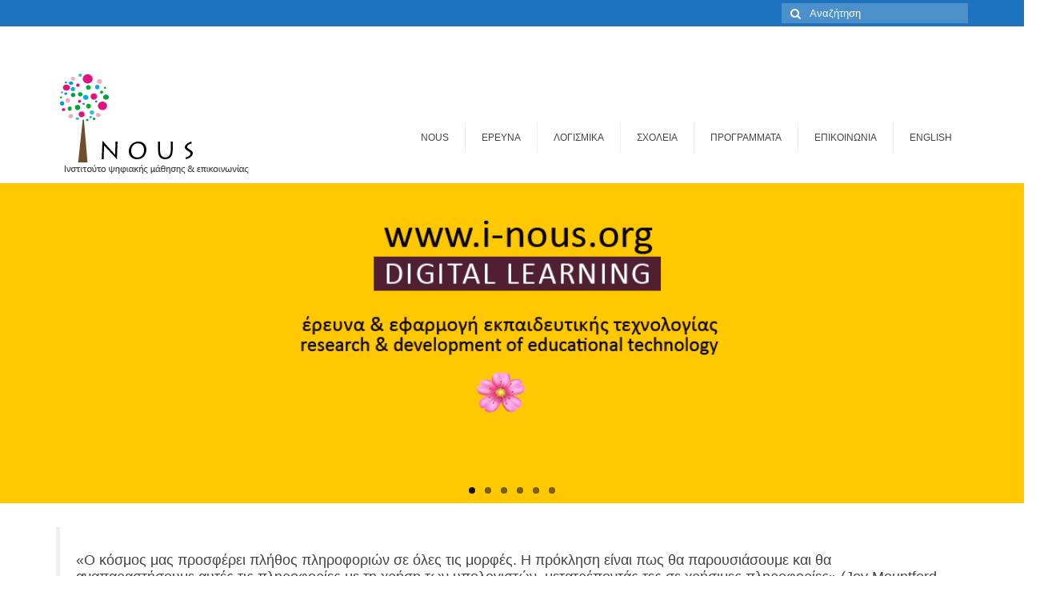

--- FILE ---
content_type: text/html; charset=UTF-8
request_url: http://i-nous.org/word/
body_size: 56480
content:
<!DOCTYPE html>
<html class="no-js" lang="el" prefix="og: http://ogp.me/ns# fb: http://ogp.me/ns/fb#" itemscope="itemscope" itemtype="https://schema.org/WebPage">
<head>
  <meta charset="UTF-8">
  <meta name="viewport" content="width=device-width, initial-scale=1.0">
  <meta http-equiv="X-UA-Compatible" content="IE=edge">
  <title>NOUS &#8211;  Institute of Digital Learning &amp; Communication</title>
<link rel='dns-prefetch' href='//fonts.googleapis.com' />
<link rel='dns-prefetch' href='//s.w.org' />
<link rel="alternate" type="application/rss+xml" title="Ροή RSS &raquo; NOUS" href="http://i-nous.org/word/feed/" />
<link rel="alternate" type="application/rss+xml" title="Κανάλι σχολίων &raquo; NOUS" href="http://i-nous.org/word/comments/feed/" />
		<script type="text/javascript">
			window._wpemojiSettings = {"baseUrl":"https:\/\/s.w.org\/images\/core\/emoji\/11.2.0\/72x72\/","ext":".png","svgUrl":"https:\/\/s.w.org\/images\/core\/emoji\/11.2.0\/svg\/","svgExt":".svg","source":{"concatemoji":"http:\/\/i-nous.org\/word\/wp-includes\/js\/wp-emoji-release.min.js?ver=5.1.19"}};
			!function(e,a,t){var n,r,o,i=a.createElement("canvas"),p=i.getContext&&i.getContext("2d");function s(e,t){var a=String.fromCharCode;p.clearRect(0,0,i.width,i.height),p.fillText(a.apply(this,e),0,0);e=i.toDataURL();return p.clearRect(0,0,i.width,i.height),p.fillText(a.apply(this,t),0,0),e===i.toDataURL()}function c(e){var t=a.createElement("script");t.src=e,t.defer=t.type="text/javascript",a.getElementsByTagName("head")[0].appendChild(t)}for(o=Array("flag","emoji"),t.supports={everything:!0,everythingExceptFlag:!0},r=0;r<o.length;r++)t.supports[o[r]]=function(e){if(!p||!p.fillText)return!1;switch(p.textBaseline="top",p.font="600 32px Arial",e){case"flag":return s([55356,56826,55356,56819],[55356,56826,8203,55356,56819])?!1:!s([55356,57332,56128,56423,56128,56418,56128,56421,56128,56430,56128,56423,56128,56447],[55356,57332,8203,56128,56423,8203,56128,56418,8203,56128,56421,8203,56128,56430,8203,56128,56423,8203,56128,56447]);case"emoji":return!s([55358,56760,9792,65039],[55358,56760,8203,9792,65039])}return!1}(o[r]),t.supports.everything=t.supports.everything&&t.supports[o[r]],"flag"!==o[r]&&(t.supports.everythingExceptFlag=t.supports.everythingExceptFlag&&t.supports[o[r]]);t.supports.everythingExceptFlag=t.supports.everythingExceptFlag&&!t.supports.flag,t.DOMReady=!1,t.readyCallback=function(){t.DOMReady=!0},t.supports.everything||(n=function(){t.readyCallback()},a.addEventListener?(a.addEventListener("DOMContentLoaded",n,!1),e.addEventListener("load",n,!1)):(e.attachEvent("onload",n),a.attachEvent("onreadystatechange",function(){"complete"===a.readyState&&t.readyCallback()})),(n=t.source||{}).concatemoji?c(n.concatemoji):n.wpemoji&&n.twemoji&&(c(n.twemoji),c(n.wpemoji)))}(window,document,window._wpemojiSettings);
		</script>
		<style type="text/css">
img.wp-smiley,
img.emoji {
	display: inline !important;
	border: none !important;
	box-shadow: none !important;
	height: 1em !important;
	width: 1em !important;
	margin: 0 .07em !important;
	vertical-align: -0.1em !important;
	background: none !important;
	padding: 0 !important;
}
</style>
	<link rel='stylesheet' id='wp-block-library-css'  href='http://i-nous.org/word/wp-includes/css/dist/block-library/style.min.css?ver=5.1.19' type='text/css' media='all' />
<link rel='stylesheet' id='contact-form-7-css'  href='http://i-nous.org/word/wp-content/plugins/contact-form-7/includes/css/styles.css?ver=5.1.9' type='text/css' media='all' />
<link rel='stylesheet' id='virtue_theme-css'  href='http://i-nous.org/word/wp-content/themes/virtue/assets/css/virtue.css?ver=3.4.1' type='text/css' media='all' />
<link rel='stylesheet' id='virtue_skin-css'  href='http://i-nous.org/word/wp-content/themes/virtue/assets/css/skins/citrus.css?ver=3.4.1' type='text/css' media='all' />
<link rel='stylesheet' id='redux-google-fonts-virtue-css'  href='http://fonts.googleapis.com/css?family=Lato%3A400%2C700%7CRaleway%3A400&#038;subset=latin&#038;ver=1746268412' type='text/css' media='all' />
<link rel='stylesheet' id='wpdevelop-bts-css'  href='http://i-nous.org/word/wp-content/plugins/booking/assets/libs/bootstrap/css/bootstrap.css?ver=3.3.5.1' type='text/css' media='all' />
<link rel='stylesheet' id='wpdevelop-bts-theme-css'  href='http://i-nous.org/word/wp-content/plugins/booking/assets/libs/bootstrap/css/bootstrap-theme.css?ver=3.3.5.1' type='text/css' media='all' />
<link rel='stylesheet' id='wpbc-client-pages-css'  href='http://i-nous.org/word/wp-content/plugins/booking/css/client.css?ver=8.7.6' type='text/css' media='all' />
<link rel='stylesheet' id='wpbc-calendar-css'  href='http://i-nous.org/word/wp-content/plugins/booking/css/calendar.css?ver=8.7.6' type='text/css' media='all' />
<link rel='stylesheet' id='wpbc-calendar-skin-css'  href='http://i-nous.org/word/wp-content/plugins/booking/css/skins/traditional-light.css?ver=8.7.6' type='text/css' media='all' />
<link rel='stylesheet' id='wpbc-flex-timeline-css'  href='http://i-nous.org/word/wp-content/plugins/booking/core/timeline/v2/css/timeline_v2.css?ver=8.7.6' type='text/css' media='all' />
<link rel='stylesheet' id='wpbc-flex-timeline-skin-css'  href='http://i-nous.org/word/wp-content/plugins/booking/core/timeline/v2/css/timeline_skin_v2.css?ver=8.7.6' type='text/css' media='all' />
<script type='text/javascript' src='http://i-nous.org/word/wp-includes/js/jquery/jquery.js?ver=1.12.4'></script>
<script type='text/javascript' src='http://i-nous.org/word/wp-includes/js/jquery/jquery-migrate.min.js?ver=1.4.1'></script>
<!--[if lt IE 9]>
<script type='text/javascript' src='http://i-nous.org/word/wp-content/themes/virtue/assets/js/vendor/respond.min.js?ver=5.1.19'></script>
<![endif]-->
<script type='text/javascript'>
/* <![CDATA[ */
var wpbc_global1 = {"wpbc_ajaxurl":"http:\/\/i-nous.org\/word\/wp-admin\/admin-ajax.php","wpdev_bk_plugin_url":"http:\/\/i-nous.org\/word\/wp-content\/plugins\/booking","wpdev_bk_today":"[2025,11,11,15,18]","visible_booking_id_on_page":"[]","booking_max_monthes_in_calendar":"8m","user_unavilable_days":"[0,6,999]","wpdev_bk_edit_id_hash":"","wpdev_bk_plugin_filename":"wpdev-booking.php","bk_days_selection_mode":"single","wpdev_bk_personal":"0","block_some_dates_from_today":"0","message_verif_requred":"\u0391\u03c5\u03c4\u03cc \u03c4\u03bf \u03c0\u03b5\u03b4\u03af\u03bf \u03b5\u03af\u03bd\u03b1\u03b9 \u03c5\u03c0\u03bf\u03c7\u03c1\u03b5\u03c9\u03c4\u03b9\u03ba\u03cc","message_verif_requred_for_check_box":"\u0391\u03c5\u03c4\u03cc \u03c4\u03bf \u03c0\u03b5\u03b4\u03af\u03bf \u03c0\u03c1\u03ad\u03c0\u03b5\u03b9 \u03c5\u03c0\u03bf\u03c7\u03c1\u03b5\u03c9\u03c4\u03b9\u03ba\u03ac \u03bd\u03b1 \u03b5\u03af\u03bd\u03b1\u03b9 \u03b5\u03c0\u03b9\u03bb\u03b5\u03b3\u03bc\u03ad\u03bd\u03bf","message_verif_requred_for_radio_box":"\u03a0\u03c1\u03ad\u03c0\u03b5\u03b9 \u03bd\u03b1 \u03b5\u03c0\u03b9\u03bb\u03ad\u03be\u03b5\u03c4\u03b5 \u03c4\u03bf\u03c5\u03bb\u03ac\u03c7\u03b9\u03c3\u03c4\u03bf\u03bd \u03bc\u03af\u03b1 \u03b5\u03c0\u03b9\u03bb\u03bf\u03b3\u03ae","message_verif_emeil":"\u039b\u03ac\u03b8\u03bf\u03c2 \u03c0\u03b5\u03b4\u03af\u03bf e-mail","message_verif_same_emeil":"\u03a4\u03bf email \u03c3\u03b1\u03c2 \u03b4\u03b5\u03bd \u03c4\u03b1\u03b9\u03c1\u03b9\u03ac\u03b6\u03b5\u03b9","message_verif_selectdts":"\u03a0\u03b1\u03c1\u03b1\u03ba\u03b1\u03bb\u03ce \u03b5\u03c0\u03b9\u03bb\u03ad\u03be\u03c4\u03b5 \u03b7\u03bc\u03b5\u03c1\u03bf\u03bc\u03b7\u03bd\u03af\u03b1 \u03ba\u03c1\u03ac\u03c4\u03b7\u03c3\u03b7\u03c2 \u03b1\u03c0\u03cc \u03c4\u03bf \u0397\u03bc\u03b5\u03c1\u03bf\u03bb\u03cc\u03b3\u03b9\u03bf.","parent_booking_resources":"[]","new_booking_title":"\u0395\u03c5\u03c7\u03b1\u03c1\u03b9\u03c3\u03c4\u03ce \u03b3\u03b9\u03b1 \u03c4\u03b7\u03bd online \u03ba\u03c1\u03ac\u03c4\u03b7\u03c3\u03b7.  \u0398\u03b1 \u03c3\u03b1\u03c2 \u03c3\u03c4\u03b1\u03bb\u03b8\u03b5\u03af \u03b5\u03c0\u03b9\u03b2\u03b5\u03b2\u03b1\u03af\u03c9\u03c3\u03b7 \u03b3\u03b9\u03b1 \u03c4\u03b7\u03bd \u03ba\u03c1\u03ac\u03c4\u03b7\u03c3\u03b7 \u03c4\u03bf \u03c3\u03c5\u03bd\u03c4\u03bf\u03bc\u03cc\u03c4\u03b5\u03c1\u03bf \u03b4\u03c5\u03bd\u03b1\u03c4\u03cc\u03bd.","new_booking_title_time":"7000","type_of_thank_you_message":"message","thank_you_page_URL":"http:\/\/i-nous.org\/word\/thank-you","is_am_pm_inside_time":"false","is_booking_used_check_in_out_time":"false","wpbc_active_locale":"el","wpbc_message_processing":"\u0395\u03c0\u03b5\u03be\u03b5\u03c1\u03b3\u03b1\u03c3\u03af\u03b1","wpbc_message_deleting":"\u0394\u03b9\u03b1\u03b3\u03c1\u03ac\u03c6\u03bf\u03bd\u03c4\u03b1\u03c2","wpbc_message_updating":"\u0395\u03bd\u03b7\u03bc\u03b5\u03c1\u03ce\u03bd\u03b5\u03c4\u03b1\u03b9","wpbc_message_saving":"\u0391\u03c0\u03bf\u03b8\u03ae\u03ba\u03b5\u03c5\u03c3\u03b7","message_checkinouttime_error":"\u03a3\u03c6\u03ac\u03bb\u03bc\u03b1! \u03a0\u03b1\u03c1\u03b1\u03ba\u03b1\u03bb\u03b5\u03af\u03c3\u03c4\u03b5 \u03bd\u03b1 \u03b5\u03c0\u03b1\u03bd\u03b1\u03c6\u03ad\u03c1\u03b5\u03c4\u03b5 \u03c4\u03b9\u03c2 \u03b7\u03bc\u03b5\u03c1\u03bf\u03bc\u03b7\u03bd\u03af\u03b5\u03c2 \u03ac\u03c6\u03b9\u03be\u03b7\u03c2\/\u03b1\u03bd\u03b1\u03c7\u03ce\u03c1\u03b7\u03c3\u03b7\u03c2.","message_starttime_error":"\u0397 \u03ce\u03c1\u03b1 \u03ad\u03bd\u03b1\u03c1\u03be\u03b7\u03c2 \u03b5\u03af\u03bd\u03b1\u03b9 \u03ac\u03ba\u03c5\u03c1\u03b7. \u0397 \u03c3\u03c5\u03b3\u03ba\u03b5\u03ba\u03c1\u03b9\u03bc\u03ad\u03bd\u03b7 \u03b7\u03bc\u03b5\u03c1\u03bf\u03bc\u03b7\u03bd\u03af\u03b1 \u03ae \u03ce\u03c1\u03b1 \u03bc\u03c0\u03bf\u03c1\u03b5\u03af \u03bd\u03b1 \u03ad\u03c7\u03b5\u03b9 \u03ba\u03c1\u03b1\u03c4\u03b7\u03b8\u03b5\u03af, \u03ae \u03ad\u03c7\u03b5\u03b9 \u03ba\u03c1\u03b1\u03c4\u03b7\u03b8\u03b5\u03af \u03ae\u03b4\u03b7 \u03c3\u03c4\u03bf \u03c0\u03b1\u03c1\u03b5\u03bb\u03b8\u03cc\u03bd! \u03a0\u03b1\u03c1\u03b1\u03ba\u03b1\u03bb\u03bf\u03cd\u03bc\u03b5 \u03b5\u03c0\u03b9\u03bb\u03ad\u03be\u03c4\u03b5 \u03ac\u03bb\u03bb\u03b7 \u03b7\u03bc\u03b5\u03c1\u03bf\u03bc\u03b7\u03bd\u03af\u03b1 \u03ae \u03ce\u03c1\u03b1.","message_endtime_error":"\u0397 \u03ce\u03c1\u03b1 \u03bb\u03ae\u03be\u03b7\u03c2 \u03b5\u03af\u03bd\u03b1\u03b9 \u03ac\u03ba\u03c5\u03c1\u03b7. \u0397 \u03c3\u03c5\u03b3\u03ba\u03b5\u03ba\u03c1\u03b9\u03bc\u03ad\u03bd\u03b7 \u03b7\u03bc\u03b5\u03c1\u03bf\u03bc\u03b7\u03bd\u03af\u03b1 \u03ae \u03ce\u03c1\u03b1 \u03bc\u03c0\u03bf\u03c1\u03b5\u03af \u03bd\u03b1 \u03ad\u03c7\u03b5\u03b9 \u03ba\u03c1\u03b1\u03c4\u03b7\u03b8\u03b5\u03af, \u03ae \u03ad\u03c7\u03b5\u03b9 \u03ba\u03c1\u03b1\u03c4\u03b7\u03b8\u03b5\u03af \u03ae\u03b4\u03b7 \u03c3\u03c4\u03bf \u03c0\u03b1\u03c1\u03b5\u03bb\u03b8\u03cc\u03bd! \u0397 \u03ce\u03c1\u03b1 \u03bb\u03ae\u03be\u03b7\u03c2 \u03bc\u03c0\u03bf\u03c1\u03b5\u03af \u03b5\u03c0\u03af\u03c3\u03b7\u03c2 \u03bd\u03b1 \u03b5\u03af\u03bd\u03b1\u03b9 \u03bd\u03c9\u03c1\u03af\u03c4\u03b5\u03c1\u03b1 \u03b1\u03c0\u03cc \u03cc\u03c4\u03b9 \u03b7 \u03ce\u03c1\u03b1 \u03ad\u03bd\u03b1\u03c1\u03be\u03b7\u03c2, \u03b5\u03ac\u03bd \u03ad\u03c7\u03b5\u03b9 \u03b5\u03c0\u03b9\u03bb\u03b5\u03b3\u03b5\u03af \u03bc\u03cc\u03bd\u03bf \u03bc\u03af\u03b1 \u03b7\u03bc\u03ad\u03c1\u03b1! \u03a0\u03b1\u03c1\u03b1\u03ba\u03b1\u03bb\u03bf\u03cd\u03bc\u03b5 \u03b5\u03c0\u03b9\u03bb\u03ad\u03be\u03c4\u03b5 \u03ac\u03bb\u03bb\u03b7 \u03b7\u03bc\u03b5\u03c1\u03bf\u03bc\u03b7\u03bd\u03af\u03b1 \u03ae \u03ce\u03c1\u03b1.","message_rangetime_error":"\u0397 \u03c3\u03c5\u03b3\u03ba\u03b5\u03ba\u03c1\u03b9\u03bc\u03ad\u03bd\u03b7 \u03ce\u03c1\u03b1 \u03bc\u03c0\u03bf\u03c1\u03b5\u03af \u03bd\u03b1 \u03ad\u03c7\u03b5\u03b9 \u03ba\u03c1\u03b1\u03c4\u03b7\u03b8\u03b5\u03af, \u03ae \u03bd\u03b1 \u03b5\u03af\u03c7\u03b5 \u03ba\u03c1\u03b1\u03c4\u03b7\u03b8\u03b5\u03af \u03c3\u03c4\u03bf \u03c0\u03b1\u03c1\u03b5\u03bb\u03b8\u03cc\u03bd!","message_durationtime_error":"\u0397 \u03c3\u03c5\u03b3\u03ba\u03b5\u03ba\u03c1\u03b9\u03bc\u03ad\u03bd\u03b7 \u03ce\u03c1\u03b1 \u03bc\u03c0\u03bf\u03c1\u03b5\u03af \u03bd\u03b1 \u03ad\u03c7\u03b5\u03b9 \u03ba\u03c1\u03b1\u03c4\u03b7\u03b8\u03b5\u03af, \u03ae \u03bd\u03b1 \u03b5\u03af\u03c7\u03b5 \u03ba\u03c1\u03b1\u03c4\u03b7\u03b8\u03b5\u03af \u03c3\u03c4\u03bf \u03c0\u03b1\u03c1\u03b5\u03bb\u03b8\u03cc\u03bd!","bk_highlight_timeslot_word":"\u038f\u03c1\u03b5\u03c2:"};
/* ]]> */
</script>
<script type='text/javascript' src='http://i-nous.org/word/wp-content/plugins/booking/js/wpbc_vars.js?ver=8.7.6'></script>
<script type='text/javascript' src='http://i-nous.org/word/wp-content/plugins/booking/assets/libs/bootstrap/js/bootstrap.js?ver=3.3.5.1'></script>
<script type='text/javascript' src='http://i-nous.org/word/wp-content/plugins/booking/js/wpbc-migrate.js?ver=1.1'></script>
<script type='text/javascript' src='http://i-nous.org/word/wp-content/plugins/booking/js/datepick/jquery.datepick.js?ver=1.1'></script>
<script type='text/javascript' src='http://i-nous.org/word/wp-content/plugins/booking/js/datepick/jquery.datepick-el.js?ver=1.1'></script>
<script type='text/javascript' src='http://i-nous.org/word/wp-content/plugins/booking/js/client.js?ver=8.7.6'></script>
<script type='text/javascript' src='http://i-nous.org/word/wp-content/plugins/booking/js/wpbc_times.js?ver=8.7.6'></script>
<script type='text/javascript' src='http://i-nous.org/word/wp-content/plugins/booking/core/timeline/v2/_out/timeline_v2.js?ver=8.7.6'></script>
<link rel='https://api.w.org/' href='http://i-nous.org/word/wp-json/' />
<link rel="EditURI" type="application/rsd+xml" title="RSD" href="http://i-nous.org/word/xmlrpc.php?rsd" />
<link rel="wlwmanifest" type="application/wlwmanifest+xml" href="http://i-nous.org/word/wp-includes/wlwmanifest.xml" /> 
<meta name="generator" content="WordPress 5.1.19" />
<link rel="canonical" href="http://i-nous.org/word/" />
<link rel='shortlink' href='http://i-nous.org/word/' />
<link rel="alternate" type="application/json+oembed" href="http://i-nous.org/word/wp-json/oembed/1.0/embed?url=http%3A%2F%2Fi-nous.org%2Fword%2F" />
<link rel="alternate" type="text/xml+oembed" href="http://i-nous.org/word/wp-json/oembed/1.0/embed?url=http%3A%2F%2Fi-nous.org%2Fword%2F&#038;format=xml" />
<style type="text/css">#logo {padding-top:56px;}#logo {padding-bottom:10px;}#logo {margin-left:0px;}#logo {margin-right:0px;}#nav-main {margin-top:40px;}#nav-main {margin-bottom:10px;}.headerfont, .tp-caption {font-family:Arial, Helvetica, sans-serif;} .topbarmenu ul li {font-family:Arial, Helvetica, sans-serif;}input[type=number]::-webkit-inner-spin-button, input[type=number]::-webkit-outer-spin-button { -webkit-appearance: none; margin: 0; } input[type=number] {-moz-appearance: textfield;}.quantity input::-webkit-outer-spin-button,.quantity input::-webkit-inner-spin-button {display: none;}#containerfooter h3, #containerfooter, .footercredits p, .footerclass a, .footernav ul li a {color:#f2f2f2;}.contentclass, .nav-tabs>.active>a, .nav-tabs>.active>a:hover, .nav-tabs>.active>a:focus {background:#ffffff    ;}.topclass {background:#1e73be    ;}.headerclass {background:#ffffff    ;}.navclass {background:#1e73be    ;}.footerclass {background:#1e73be    ;}.kad-hidepostauthortop, .postauthortop {display:none;}.product_item .product_details h5 {text-transform: none;}.product_item .product_details h5 {min-height:40px;}.entry-content p { margin-bottom:16px;}#thelogo {    width: 250px;
}
#nav-main{
padding-top:80px;
}

#nav-main ul.sf-menu a{
font-size:14px;
font-family: "Verdana"; 
}</style><link rel="icon" href="http://i-nous.org/word/wp-content/uploads/2020/05/cropped-post2-32x32.png" sizes="32x32" />
<link rel="icon" href="http://i-nous.org/word/wp-content/uploads/2020/05/cropped-post2-192x192.png" sizes="192x192" />
<link rel="apple-touch-icon-precomposed" href="http://i-nous.org/word/wp-content/uploads/2020/05/cropped-post2-180x180.png" />
<meta name="msapplication-TileImage" content="http://i-nous.org/word/wp-content/uploads/2020/05/cropped-post2-270x270.png" />
<style type="text/css" class="options-output">header #logo a.brand,.logofont{font-family:'Palatino Linotype', 'Book Antiqua', Palatino, serif;line-height:40px;font-weight:400;font-style:normal;font-size:32px;}.kad_tagline{font-family:'Palatino Linotype', 'Book Antiqua', Palatino, serif;line-height:20px;font-weight:400;font-style:normal;color:#444444;font-size:14px;}.product_item .product_details h5{font-family:Arial, Helvetica, sans-serif;line-height:20px;font-weight:700;font-style:normal;font-size:16px;}h1{font-family:Arial, Helvetica, sans-serif;line-height:40px;font-weight:400;font-style:normal;font-size:38px;}h2{font-family:Arial, Helvetica, sans-serif;line-height:40px;font-weight:normal;font-style:normal;font-size:32px;}h3{font-family:Lato;line-height:40px;font-weight:400;font-style:normal;font-size:28px;}h4{font-family:Lato;line-height:40px;font-weight:400;font-style:normal;font-size:24px;}h5{font-family:Lato;line-height:24px;font-weight:700;font-style:normal;font-size:18px;}body{font-family:Arial, Helvetica, sans-serif;line-height:20px;font-weight:400;font-style:normal;font-size:14px;}#nav-main ul.sf-menu a{font-family:Arial, Helvetica, sans-serif;line-height:18px;font-weight:400;font-style:normal;font-size:12px;}#nav-second ul.sf-menu a{font-family:Arial, Helvetica, sans-serif;line-height:22px;font-weight:400;font-style:normal;font-size:18px;}.kad-nav-inner .kad-mnav, .kad-mobile-nav .kad-nav-inner li a,.nav-trigger-case{font-family:Raleway;line-height:20px;font-weight:400;font-style:normal;font-size:16px;}</style>
<!-- START - Open Graph and Twitter Card Tags 3.1.2 -->
 <!-- Facebook Open Graph -->
  <meta property="og:locale" content="el_GR"/>
  <meta property="og:site_name" content="NOUS"/>
  <meta property="og:title" content="NOUS"/>
  <meta property="og:url" content="http://i-nous.org/word"/>
  <meta property="og:type" content="website"/>
  <meta property="og:description" content="Institute of digital learning and communication"/>
  <meta property="og:image" content="http://i-nous.org/word/wp-content/uploads/2022/02/sitepic.png"/>
  <meta property="og:image:url" content="http://i-nous.org/word/wp-content/uploads/2022/02/sitepic.png"/>
 <!-- Google+ / Schema.org -->
  <meta itemprop="name" content="NOUS"/>
  <meta itemprop="headline" content="NOUS"/>
  <meta itemprop="description" content="Institute of digital learning and communication"/>
  <meta itemprop="image" content="http://i-nous.org/word/wp-content/uploads/2022/02/sitepic.png"/>
  <meta itemprop="author" content="nousword"/>
  <!--<meta itemprop="publisher" content="NOUS"/>--> <!-- To solve: The attribute publisher.itemtype has an invalid value -->
 <!-- Twitter Cards -->
  <meta name="twitter:title" content="NOUS"/>
  <meta name="twitter:url" content="http://i-nous.org/word"/>
  <meta name="twitter:description" content="Institute of digital learning and communication"/>
  <meta name="twitter:image" content="http://i-nous.org/word/wp-content/uploads/2022/02/sitepic.png"/>
  <meta name="twitter:card" content="summary_large_image"/>
 <!-- SEO -->
 <!-- Misc. tags -->
 <!-- is_singular -->
<!-- END - Open Graph and Twitter Card Tags 3.1.2 -->
	
</head>
<body class="home page-template-default page page-id-225 wp-embed-responsive wide">
	<div id="kt-skip-link"><a href="#content">Skip to Main Content</a></div>
	<div id="wrapper" class="container">
	<header class="banner headerclass" itemscope itemtype="https://schema.org/WPHeader">
	<div id="topbar" class="topclass">
	<div class="container">
		<div class="row">
			<div class="col-md-6 col-sm-6 kad-topbar-left">
				<div class="topbarmenu clearfix">
									<div class="topbar_social">
						<ul>
						<li><a href="" target="_self" title="" data-toggle="tooltip" data-placement="bottom" data-original-title=""><i class=""></i></a></li>						</ul>
					</div>
									</div>
			</div><!-- close col-md-6 --> 
			<div class="col-md-6 col-sm-6 kad-topbar-right">
				<div id="topbar-search" class="topbar-widget">
					<form role="search" method="get" class="form-search" action="http://i-nous.org/word/">
	<label>
		<span class="screen-reader-text">Αναζήτηση για:</span>
		<input type="text" value="" name="s" class="search-query" placeholder="Αναζήτηση">
	</label>
	<button type="submit" class="search-icon"><i class="icon-search"></i></button>
</form>				</div>
			</div> <!-- close col-md-6-->
		</div> <!-- Close Row -->
	</div> <!-- Close Container -->
</div>	<div class="container">
		<div class="row">
			<div class="col-md-4 clearfix kad-header-left">
				<div id="logo" class="logocase">
					<a class="brand logofont" href="http://i-nous.org/word/">
													<div id="thelogo">
								<img src="http://i-nous.org/word/wp-content/uploads/2017/04/logoSiteF.png" alt="NOUS" width="250" height="130" class="kad-standard-logo" />
															</div>
												</a>
									</div> <!-- Close #logo -->
			</div><!-- close logo span -->
							<div class="col-md-8 kad-header-right">
					<nav id="nav-main" class="clearfix" itemscope itemtype="https://schema.org/SiteNavigationElement">
						<ul id="menu-%ce%ba%cf%8d%cf%81%ce%b9%ce%bf-%ce%bc%ce%b5%ce%bd%ce%bf%cf%8d" class="sf-menu"><li  class=" current-menu-item current_page_item sf-dropdown menu-item-231"><a href="http://i-nous.org/word/" aria-current="page"><span>NOUS</span></a>
<ul class="sub-menu sf-dropdown-menu dropdown">
	<li  class=" menu-item-51"><a href="http://i-nous.org/word/%cf%80%cf%81%ce%bf%cf%86%ce%af%ce%bb/"><span>Προφίλ</span></a></li>
	<li  class=" menu-item-806"><a href="http://i-nous.org/word/%ce%b3%ce%af%ce%bd%ce%b5%cf%84%ce%b1%ce%b9-%ce%bc%ce%ad%ce%bb%ce%bf%cf%82-%cf%84%ce%bf%cf%85-%ce%bd%ce%bfus/"><span>Γίνε μέλος του ΝΟUS</span></a></li>
	<li  class=" menu-item-50"><a href="http://i-nous.org/word/%ce%b5%ce%b8%ce%b5%ce%bb%ce%bf%ce%bd%cf%84%ce%b9%cf%83%ce%bc%cf%8c%cf%82/"><span>Συνεργασίες</span></a></li>
</ul>
</li>
<li  class=" sf-dropdown menu-item-53"><a href="http://www.i-nous.org/word"><span>ΕΡΕΥΝΑ</span></a>
<ul class="sub-menu sf-dropdown-menu dropdown">
	<li  class=" menu-item-49"><a href="http://i-nous.org/word/%ce%b5%cf%81%ce%b3%ce%b1%cf%83%cf%84%ce%ae%cf%81%ce%b9%ce%bf-%ce%ba%ce%bf%ce%b9%ce%bd%cf%89%ce%bd%ce%b9%ce%ba%ce%ae%cf%82-%cf%80%ce%b1%ce%b9%ce%b4%ce%b1%ce%b3%cf%89%ce%b3%ce%b9%ce%ba%ce%ae%cf%82/"><span>Εργαστήριο Κοινωνικής Παιδαγωγικής με χρήση εκπαιδευτικής τεχνολογίας</span></a></li>
	<li  class=" menu-item-48"><a href="http://i-nous.org/word/%ce%b5%cf%81%ce%b3%ce%b1%cf%83%cf%84%ce%ae%cf%81%ce%b9%ce%bf-%ce%b1%ce%bd%ce%ac%cf%80%cf%84%cf%85%ce%be%ce%b7%cf%82-%ce%bb%ce%bf%ce%b3%ce%b9%cf%83%ce%bc%ce%b9%ce%ba%cf%8e%ce%bd-%ce%b5%ce%b9%ce%b4/"><span>Γενικές πληροφορίες</span></a></li>
</ul>
</li>
<li  class=" sf-dropdown menu-item-54"><a href="http://www.i-nous.org/word"><span>ΛΟΓΙΣΜΙΚΑ</span></a>
<ul class="sub-menu sf-dropdown-menu dropdown">
	<li  class=" menu-item-46"><a href="http://i-nous.org/word/%ce%b5%ce%bb%ce%b5%cf%8d%ce%b8%ce%b5%cf%81%ce%b1-%ce%bb%ce%bf%ce%b3%ce%b9%cf%83%ce%bc%ce%b9%ce%ba%ce%ac/"><span>Ελεύθερα Λογισμικά του ΝΟUS</span></a></li>
	<li  class=" menu-item-47"><a href="http://i-nous.org/word/%ce%bb%ce%bf%ce%b3%ce%b9%cf%83%ce%bc%ce%b9%ce%ba%ce%ac/"><span>Λογισμικά</span></a></li>
</ul>
</li>
<li  class=" sf-dropdown menu-item-55"><a href="http://www.i-nous.org/word"><span>ΣΧΟΛΕΙΑ</span></a>
<ul class="sub-menu sf-dropdown-menu dropdown">
	<li  class=" menu-item-45"><a href="http://i-nous.org/word/%ce%b5%cf%80%ce%b9%cf%83%ce%ba%ce%ad%cf%88%ce%b5%ce%b9%cf%82-%cf%83%cf%87%ce%bf%ce%bb%ce%b5%ce%af%cf%89%ce%bd/"><span>Επισκέψεις σχολείων</span></a></li>
	<li  class=" menu-item-44"><a href="http://i-nous.org/word/%ce%b5%cf%81%ce%b3%ce%b1%cf%83%ce%af%ce%b5%cf%82-%cf%83%cf%87%ce%bf%ce%bb%ce%b5%ce%af%cf%89%ce%bd/"><span>Εργασίες σχολείων</span></a></li>
	<li  class=" menu-item-391"><a href="http://i-nous.org/word/portfolio/%ce%b5%cf%81%ce%b3%ce%b1%cf%83%ce%af%ce%b5%cf%82-%ce%bc%ce%b1%ce%b8%ce%b7%cf%84%cf%8e%ce%bd/"><span>ΕΡΓΑΣΙΕΣ ΜΑΘΗΤΩΝ</span></a></li>
</ul>
</li>
<li  class=" sf-dropdown menu-item-56"><a href="http://www.i-nous.org/word"><span>ΠΡΟΓΡΑΜΜΑΤΑ</span></a>
<ul class="sub-menu sf-dropdown-menu dropdown">
	<li  class=" menu-item-43"><a href="http://i-nous.org/word/%ce%b1%ce%ba%ce%b1%ce%b4%ce%b7%ce%bc%ce%af%ce%b1-%cf%84%ce%b5%cf%87%ce%bd%ce%bf%ce%bb%ce%bf%ce%b3%ce%af%ce%b1%cf%82/"><span>Προγραμματισμός</span></a></li>
	<li  class=" menu-item-42"><a href="http://i-nous.org/word/%ce%b5%ce%b9%ce%b4%ce%b9%ce%ba%ce%ae-%ce%b1%ce%b3%cf%89%ce%b3%ce%ae-%ce%bc%ce%b5-%ce%bd%ce%ad%ce%b5%cf%82-%cf%84%ce%b5%cf%87%ce%bd%ce%bf%ce%bb%ce%bf%ce%b3%ce%af%ce%b5%cf%82/"><span>Υποστηρικτική Τεχνολογία για παιδιά με ΔΕΠΥ</span></a></li>
</ul>
</li>
<li  class=" menu-item-40"><a href="http://i-nous.org/word/%ce%b5%cf%80%ce%b9%ce%ba%ce%bf%ce%b9%ce%bd%cf%89%ce%bd%ce%b9%ce%b1/"><span>ΕΠΙΚΟΙΝΩΝΙΑ</span></a></li>
<li  class=" menu-item-39"><a href="http://i-nous.org/word/english/"><span>ENGLISH</span></a></li>
</ul>					</nav> 
				</div> <!-- Close menuclass-->
			       
		</div> <!-- Close Row -->
					<div id="mobile-nav-trigger" class="nav-trigger">
				<button class="nav-trigger-case mobileclass collapsed" data-toggle="collapse" data-target=".kad-nav-collapse">
					<span class="kad-navbtn"><i class="icon-reorder"></i></span>
					<span class="kad-menu-name">Μενού</span>
				</button>
			</div>
			<div id="kad-mobile-nav" class="kad-mobile-nav">
				<div class="kad-nav-inner mobileclass">
					<div class="kad-nav-collapse">
					<ul id="menu-%ce%ba%cf%8d%cf%81%ce%b9%ce%bf-%ce%bc%ce%b5%ce%bd%ce%bf%cf%8d-1" class="kad-mnav"><li  class="menu-nous current-menu-item current_page_item sf-dropdown sf-dropdown-toggle menu-item-231"><a href="http://i-nous.org/word/" aria-current="page"><span>NOUS</span></a><span class="kad-submenu-accordion collapse-next  kad-submenu-accordion-open" data-parent=".kad-nav-collapse" data-toggle="collapse" data-target=""><i class="icon-chevron-down"></i><i class="icon-chevron-up"></i></span>
<ul class="sub-menu sf-dropdown-menu collapse">
	<li  class="menu-%cf%80%cf%81%ce%bf%cf%86%ce%af%ce%bb menu-item-51"><a href="http://i-nous.org/word/%cf%80%cf%81%ce%bf%cf%86%ce%af%ce%bb/"><span>Προφίλ</span></a></li>
	<li  class="menu-%ce%b3%ce%af%ce%bd%ce%b5-%ce%bc%ce%ad%ce%bb%ce%bf%cf%82-%cf%84%ce%bf%cf%85-%ce%bd%ce%bfus menu-item-806"><a href="http://i-nous.org/word/%ce%b3%ce%af%ce%bd%ce%b5%cf%84%ce%b1%ce%b9-%ce%bc%ce%ad%ce%bb%ce%bf%cf%82-%cf%84%ce%bf%cf%85-%ce%bd%ce%bfus/"><span>Γίνε μέλος του ΝΟUS</span></a></li>
	<li  class="menu-%cf%83%cf%85%ce%bd%ce%b5%cf%81%ce%b3%ce%b1%cf%83%ce%af%ce%b5%cf%82 menu-item-50"><a href="http://i-nous.org/word/%ce%b5%ce%b8%ce%b5%ce%bb%ce%bf%ce%bd%cf%84%ce%b9%cf%83%ce%bc%cf%8c%cf%82/"><span>Συνεργασίες</span></a></li>
</ul>
</li>
<li  class="menu-%ce%b5%cf%81%ce%b5%cf%85%ce%bd%ce%b1 sf-dropdown sf-dropdown-toggle menu-item-53"><a href="http://www.i-nous.org/word"><span>ΕΡΕΥΝΑ</span></a><span class="kad-submenu-accordion collapse-next  kad-submenu-accordion-open" data-parent=".kad-nav-collapse" data-toggle="collapse" data-target=""><i class="icon-chevron-down"></i><i class="icon-chevron-up"></i></span>
<ul class="sub-menu sf-dropdown-menu collapse">
	<li  class="menu-%ce%b5%cf%81%ce%b3%ce%b1%cf%83%cf%84%ce%ae%cf%81%ce%b9%ce%bf-%ce%ba%ce%bf%ce%b9%ce%bd%cf%89%ce%bd%ce%b9%ce%ba%ce%ae%cf%82-%cf%80%ce%b1%ce%b9%ce%b4%ce%b1%ce%b3%cf%89%ce%b3%ce%b9%ce%ba%ce%ae%cf%82 menu-item-49"><a href="http://i-nous.org/word/%ce%b5%cf%81%ce%b3%ce%b1%cf%83%cf%84%ce%ae%cf%81%ce%b9%ce%bf-%ce%ba%ce%bf%ce%b9%ce%bd%cf%89%ce%bd%ce%b9%ce%ba%ce%ae%cf%82-%cf%80%ce%b1%ce%b9%ce%b4%ce%b1%ce%b3%cf%89%ce%b3%ce%b9%ce%ba%ce%ae%cf%82/"><span>Εργαστήριο Κοινωνικής Παιδαγωγικής με χρήση εκπαιδευτικής τεχνολογίας</span></a></li>
	<li  class="menu-%ce%b3%ce%b5%ce%bd%ce%b9%ce%ba%ce%ad%cf%82-%cf%80%ce%bb%ce%b7%cf%81%ce%bf%cf%86%ce%bf%cf%81%ce%af%ce%b5%cf%82 menu-item-48"><a href="http://i-nous.org/word/%ce%b5%cf%81%ce%b3%ce%b1%cf%83%cf%84%ce%ae%cf%81%ce%b9%ce%bf-%ce%b1%ce%bd%ce%ac%cf%80%cf%84%cf%85%ce%be%ce%b7%cf%82-%ce%bb%ce%bf%ce%b3%ce%b9%cf%83%ce%bc%ce%b9%ce%ba%cf%8e%ce%bd-%ce%b5%ce%b9%ce%b4/"><span>Γενικές πληροφορίες</span></a></li>
</ul>
</li>
<li  class="menu-%ce%bb%ce%bf%ce%b3%ce%b9%cf%83%ce%bc%ce%b9%ce%ba%ce%b1 sf-dropdown sf-dropdown-toggle menu-item-54"><a href="http://www.i-nous.org/word"><span>ΛΟΓΙΣΜΙΚΑ</span></a><span class="kad-submenu-accordion collapse-next  kad-submenu-accordion-open" data-parent=".kad-nav-collapse" data-toggle="collapse" data-target=""><i class="icon-chevron-down"></i><i class="icon-chevron-up"></i></span>
<ul class="sub-menu sf-dropdown-menu collapse">
	<li  class="menu-%ce%b5%ce%bb%ce%b5%cf%8d%ce%b8%ce%b5%cf%81%ce%b1-%ce%bb%ce%bf%ce%b3%ce%b9%cf%83%ce%bc%ce%b9%ce%ba%ce%ac-%cf%84%ce%bf%cf%85-%ce%bd%ce%bfus menu-item-46"><a href="http://i-nous.org/word/%ce%b5%ce%bb%ce%b5%cf%8d%ce%b8%ce%b5%cf%81%ce%b1-%ce%bb%ce%bf%ce%b3%ce%b9%cf%83%ce%bc%ce%b9%ce%ba%ce%ac/"><span>Ελεύθερα Λογισμικά του ΝΟUS</span></a></li>
	<li  class="menu-%ce%bb%ce%bf%ce%b3%ce%b9%cf%83%ce%bc%ce%b9%ce%ba%ce%ac menu-item-47"><a href="http://i-nous.org/word/%ce%bb%ce%bf%ce%b3%ce%b9%cf%83%ce%bc%ce%b9%ce%ba%ce%ac/"><span>Λογισμικά</span></a></li>
</ul>
</li>
<li  class="menu-%cf%83%cf%87%ce%bf%ce%bb%ce%b5%ce%b9%ce%b1 sf-dropdown sf-dropdown-toggle menu-item-55"><a href="http://www.i-nous.org/word"><span>ΣΧΟΛΕΙΑ</span></a><span class="kad-submenu-accordion collapse-next  kad-submenu-accordion-open" data-parent=".kad-nav-collapse" data-toggle="collapse" data-target=""><i class="icon-chevron-down"></i><i class="icon-chevron-up"></i></span>
<ul class="sub-menu sf-dropdown-menu collapse">
	<li  class="menu-%ce%b5%cf%80%ce%b9%cf%83%ce%ba%ce%ad%cf%88%ce%b5%ce%b9%cf%82-%cf%83%cf%87%ce%bf%ce%bb%ce%b5%ce%af%cf%89%ce%bd menu-item-45"><a href="http://i-nous.org/word/%ce%b5%cf%80%ce%b9%cf%83%ce%ba%ce%ad%cf%88%ce%b5%ce%b9%cf%82-%cf%83%cf%87%ce%bf%ce%bb%ce%b5%ce%af%cf%89%ce%bd/"><span>Επισκέψεις σχολείων</span></a></li>
	<li  class="menu-%ce%b5%cf%81%ce%b3%ce%b1%cf%83%ce%af%ce%b5%cf%82-%cf%83%cf%87%ce%bf%ce%bb%ce%b5%ce%af%cf%89%ce%bd menu-item-44"><a href="http://i-nous.org/word/%ce%b5%cf%81%ce%b3%ce%b1%cf%83%ce%af%ce%b5%cf%82-%cf%83%cf%87%ce%bf%ce%bb%ce%b5%ce%af%cf%89%ce%bd/"><span>Εργασίες σχολείων</span></a></li>
	<li  class="menu-%ce%b5%cf%81%ce%b3%ce%b1%cf%83%ce%b9%ce%b5%cf%83-%ce%bc%ce%b1%ce%b8%ce%b7%cf%84%cf%89%ce%bd menu-item-391"><a href="http://i-nous.org/word/portfolio/%ce%b5%cf%81%ce%b3%ce%b1%cf%83%ce%af%ce%b5%cf%82-%ce%bc%ce%b1%ce%b8%ce%b7%cf%84%cf%8e%ce%bd/"><span>ΕΡΓΑΣΙΕΣ ΜΑΘΗΤΩΝ</span></a></li>
</ul>
</li>
<li  class="menu-%cf%80%cf%81%ce%bf%ce%b3%cf%81%ce%b1%ce%bc%ce%bc%ce%b1%cf%84%ce%b1 sf-dropdown sf-dropdown-toggle menu-item-56"><a href="http://www.i-nous.org/word"><span>ΠΡΟΓΡΑΜΜΑΤΑ</span></a><span class="kad-submenu-accordion collapse-next  kad-submenu-accordion-open" data-parent=".kad-nav-collapse" data-toggle="collapse" data-target=""><i class="icon-chevron-down"></i><i class="icon-chevron-up"></i></span>
<ul class="sub-menu sf-dropdown-menu collapse">
	<li  class="menu-%cf%80%cf%81%ce%bf%ce%b3%cf%81%ce%b1%ce%bc%ce%bc%ce%b1%cf%84%ce%b9%cf%83%ce%bc%cf%8c%cf%82 menu-item-43"><a href="http://i-nous.org/word/%ce%b1%ce%ba%ce%b1%ce%b4%ce%b7%ce%bc%ce%af%ce%b1-%cf%84%ce%b5%cf%87%ce%bd%ce%bf%ce%bb%ce%bf%ce%b3%ce%af%ce%b1%cf%82/"><span>Προγραμματισμός</span></a></li>
	<li  class="menu-%cf%85%cf%80%ce%bf%cf%83%cf%84%ce%b7%cf%81%ce%b9%ce%ba%cf%84%ce%b9%ce%ba%ce%ae-%cf%84%ce%b5%cf%87%ce%bd%ce%bf%ce%bb%ce%bf%ce%b3%ce%af%ce%b1-%ce%b3%ce%b9%ce%b1-%cf%80%ce%b1%ce%b9%ce%b4%ce%b9%ce%ac menu-item-42"><a href="http://i-nous.org/word/%ce%b5%ce%b9%ce%b4%ce%b9%ce%ba%ce%ae-%ce%b1%ce%b3%cf%89%ce%b3%ce%ae-%ce%bc%ce%b5-%ce%bd%ce%ad%ce%b5%cf%82-%cf%84%ce%b5%cf%87%ce%bd%ce%bf%ce%bb%ce%bf%ce%b3%ce%af%ce%b5%cf%82/"><span>Υποστηρικτική Τεχνολογία για παιδιά με ΔΕΠΥ</span></a></li>
</ul>
</li>
<li  class="menu-%ce%b5%cf%80%ce%b9%ce%ba%ce%bf%ce%b9%ce%bd%cf%89%ce%bd%ce%b9%ce%b1 menu-item-40"><a href="http://i-nous.org/word/%ce%b5%cf%80%ce%b9%ce%ba%ce%bf%ce%b9%ce%bd%cf%89%ce%bd%ce%b9%ce%b1/"><span>ΕΠΙΚΟΙΝΩΝΙΑ</span></a></li>
<li  class="menu-english menu-item-39"><a href="http://i-nous.org/word/english/"><span>ENGLISH</span></a></li>
</ul>					</div>
				</div>
			</div>
		 
	</div> <!-- Close Container -->
	</header>
	<div class="wrap contentclass" role="document">

	<div class="sliderclass kad-desktop-slider kt-full-slider-container">
    <div id="full_imageslider" class="kt-full-slider">
    <div class="flexslider kt-flexslider loading" data-flex-speed="8000" data-flex-anim-speed="600" data-flex-animation="slide" data-flex-auto="1">
        <ul class="slides">
                                  <li> 
                                                  <div class="kt-flex-fullslide" style="background-image:url(http://i-nous.org/word/wp-content/uploads/2020/07/slider1-1.png); height:400px;">
                                                            </div>
                                              </li>
                                        <li> 
                                                  <div class="kt-flex-fullslide" style="background-image:url(http://i-nous.org/word/wp-content/uploads/2020/07/slider4.png); height:400px;">
                                                            </div>
                                              </li>
                                        <li> 
                                                  <div class="kt-flex-fullslide" style="background-image:url(http://i-nous.org/word/wp-content/uploads/2020/07/slider3.png); height:400px;">
                                                            </div>
                                              </li>
                                        <li> 
                                                  <div class="kt-flex-fullslide" style="background-image:url(http://i-nous.org/word/wp-content/uploads/2020/07/slider2-4.png); height:400px;">
                                                            </div>
                                              </li>
                                        <li> 
                                                  <div class="kt-flex-fullslide" style="background-image:url(http://i-nous.org/word/wp-content/uploads/2020/06/back5.png); height:400px;">
                                                            </div>
                                              </li>
                                        <li> 
                                                  <div class="kt-flex-fullslide" style="background-image:url(http://i-nous.org/word/wp-content/uploads/2020/06/back6.png); height:400px;">
                                                            </div>
                                              </li>
                          </ul>
      </div> <!--Flex Slides-->
  </div><!--Container-->
</div><!--sliderclass-->
	<div id="content" class="container homepagecontent container-contained">
		<div class="row">
			<div class="main col-md-12" role="main">
				<div class="entry-content" itemprop="mainContentOfPage" itemscope itemtype="https://schema.org/WebPageElement">

													<div class="homecontent clearfix home-margin"> 
										
<blockquote class="wp-block-quote"><p><br>«O κόσμος μας προσφέρει πλήθος πληροφοριών σε όλες τις μορφές. Η πρόκληση είναι πως θα παρουσιάσουμε και θα αναπαραστήσουμε αυτές τις πληροφορίες με τη χρήση των υπολογιστών, μετατρέποντάς τες σε χρήσιμες πληροφορίες» (Joy Mountford, previously head of HCI group, Apple). </p><p>Οι νέες τεχνολογίες μπορούν να βοηθήσουν ώστε να μάθουν τα παιδιά πιο εύκολα.</p></blockquote>



<div class="wp-block-image"><figure class="aligncenter"><img src="http://i-nous.org/word/wp-content/uploads/2022/09/facts.png" alt="" class="wp-image-851" srcset="http://i-nous.org/word/wp-content/uploads/2022/09/facts.png 950w, http://i-nous.org/word/wp-content/uploads/2022/09/facts-300x92.png 300w, http://i-nous.org/word/wp-content/uploads/2022/09/facts-768x234.png 768w" sizes="(max-width: 950px) 100vw, 950px" /><figcaption>Η ψηφιακή μάθηση όταν χρησιμοποιείται από δασκάλους που γνωρίζουν πως να την χρησιμοποιήσουν βοηθάει πολύ τα παιδιά στην μάθηση. </figcaption></figure></div>



<div class="wp-block-media-text alignwide has-white-background-color" style="grid-template-columns:29% auto"><figure class="wp-block-media-text__media"><img src="https://i-nous.org/word/wp-content/uploads/2025/09/advert2-1024x1024.jpg" alt="" class="wp-image-1111"/></figure><div class="wp-block-media-text__content">
<p style="font-size:30px">Ακαδημαϊκό Έτος 2025-26</p>



<p><strong>Επισκέψεις σχολείων </strong>9.00 &#8211; 12.30  <br><em> Αν υπάρχει οικονομική δυσκολία κάποιων μαθητών καλύπτουμε την συνδρομή</em> </p>



<p><strong>Πρόγραμμα Γραμματική Της Φαντασίας. </strong>Παιδαγωγικό πρόγραμμα  (εμπευσμένο από το σπουδαίο βιβλίο του Jianni Rondari)  για την ανάπτυξη της φαντασίας, της έκφρασης και της γραφής.   Τρεις κύκλοι (όποιο παιδι θέλει μπορεί να παρακολουθήσει και τους 3 κύκλους).  15 Οκτωβρίου &#8211; 15 Δεκεμβρίου, 15 Ιανουαρίου &#8211; 15 Φεβρουαρίου, 1 Μαρτίου &#8211; 15 Μαϊου. Τις <strong>Πέμπτες 17.00 &#8211; 19.00.</strong><em>Αν υπάρχει οικονομική δυσκολία καλύπτουμε την συνδρομή</em></p>



<p><strong>Δωρεάν στήριξη σε μαθητές με δυσκολίες και οικονομική δυσχέρεια </strong>(για μαθητές δημοτικού). Συνήθως τις <strong>Τετάρτες 17.00 &#8211; 19.00 </strong>αλλά το πρόγραμμα κανονίζεται με τον εθελοντή &#8211; εκπαιδευτικό που θα βοηθήσει το παιδί.</p>



<p><strong>CARE  </strong>Πρόγραμμα υποστηρικτικής τεχνολογίας για παιδιά με ΔΕΠΥ (με την χρήση ΑΙ) για την μελέτη. Τις <strong>Τρίτες 17.00 &#8211; 19.00</strong></p>



<p><strong>ΕΡΓΑΣΤΗΡΙΟ ΚΟΙΝΩΝΙΚΗΣ ΠΑΙΔΑΓΩΓΙΚΉΣ </strong>Το τελευταιο Σάββατο κάθε μήνα από κοντά 12.15-14.00 (οι online συναντήσεις γίνονται σύγχρονα και ασύχρονα)</p>



<p><strong> ΙNSPIRE TEACHERS FOR TECH</strong>. Πως μπορεί να βοηθήσει η τεχνητή νοημοσύνη στην μελέτη των μαθητών με ΔΕΠΥ. Όποιος δάσκαλος / δασκάλα θέλει μπορούμε να ενημερώσουμε μέσω zoom.  </p>



<p><a href="https://i-nous.org/word/odysseus-%ce%bf%ce%b4%cf%85%cf%83%cf%83%ce%b5%ce%b1%cf%83/">Δείτε δημιουργική δραστηρίοτητα που μπορούν να κάνουν online</a>  ΟΔΥΣΣΕΙΑ! Με την άδεια της ΤΑΤΕ MODERN και ιδιαίτερα της ΤATE KIDS χρησιμοποιούμε το λογισμικό για το πρόγραμμα ΟΔΥΣΣΕΙΑ!

</p>
</div></div>



<p style="background-color:#00a31a;font-size:19px;text-align:center" class="has-text-color has-background has-white-color"><a href="https://i-nous.org/word/%ce%b5%cf%81%ce%b3%ce%b1%cf%83%cf%84%ce%ae%cf%81%ce%b9%ce%bf-%ce%ba%ce%bf%ce%b9%ce%bd%cf%89%ce%bd%ce%b9%ce%ba%ce%ae%cf%82-%cf%80%ce%b1%ce%b9%ce%b4%ce%b1%ce%b3%cf%89%ce%b3%ce%b9%ce%ba%ce%ae%cf%82/">Πρόγραμμα Στήριξης μαθητών με δυσκολίες στην μάθηση &amp; οικονομική δυσχέρεια.</a></p>



<p style="background-color:#092895;font-size:19px;text-align:center" class="has-text-color has-background has-white-color"><a href="https://i-nous.org/word/muds/">MuDS small Museum of digital storytelling&#x2728; μικρό Μουσείο Ψηφιακής Αφήγησης </a></p>



<p style="background-color:#f2d40f;text-align:center" class="has-text-color has-background has-medium-font-size has-very-dark-gray-color"><a href="https://i-nous.org/word/%ce%b5%ce%b9%ce%b4%ce%b9%ce%ba%ce%ae-%ce%b1%ce%b3%cf%89%ce%b3%ce%ae-%ce%bc%ce%b5-%ce%bd%ce%ad%ce%b5%cf%82-%cf%84%ce%b5%cf%87%ce%bd%ce%bf%ce%bb%ce%bf%ce%b3%ce%af%ce%b5%cf%82/">Πρόγραμμα Care: Για παιδιά με ΔΕΠΥ </a></p>



<p style="background-color:#1cabe8;text-align:center" class="has-text-color has-background has-medium-font-size has-white-color"><a href="http://i-nous.org/word/%ce%ba%cf%81%ce%b1%cf%84%ce%ae%cf%83%ce%b5%ce%b9%cf%82-%ce%b3%ce%b9%ce%b1-%cf%83%cf%87%ce%bf%ce%bb%ce%b5%ce%af%ce%b1/">Κρατήσεις σχολείων</a></p>



<p style="background-color:#f1701e;text-align:center" class="has-text-color has-background has-medium-font-size has-white-color"><a href="http://i-nous.org/word/%ce%b5%cf%80%ce%b9%cf%83%ce%ba%ce%ad%cf%88%ce%b5%ce%b9%cf%82-%cf%83%cf%87%ce%bf%ce%bb%ce%b5%ce%af%cf%89%ce%bd/">Προγράμματα ψηφιακής μάθησης για σχολεία</a></p>



<p style="background-color:#19688a;text-align:center" class="has-text-color has-background has-medium-font-size has-white-color"><a href="http://i-nous.org/word/%ce%b3%ce%af%ce%bd%ce%b5%cf%84%ce%b1%ce%b9-%ce%bc%ce%ad%ce%bb%ce%bf%cf%82-%cf%84%ce%bf%cf%85-%ce%bd%ce%bfus/"><strong> Γίνε μέλος μας</strong></a></p>



<p style="background-color:#adcbd0;text-align:center" class="has-background has-medium-font-size"><a href="https://www.youtube.com/playlist?list=PLQjrMAeMwQOMhsGQDLlxQsZA9WPrYj36x">Βίντεο σχολείων</a></p>



<p style="background-color:#f0c40a;text-align:center" class="has-text-color has-background has-medium-font-size has-white-color"><a href="http://software.i-nous.org/w-i-book/">Δημιουργήστε ένα ηλεκτρονικό βιβλίο</a></p>



<p style="background-color:#38a536;text-align:center" class="has-text-color has-background has-medium-font-size has-white-color">  <a href="http://software.i-nous.org/publish/">Δημοσιευμένα ηλεκτρονικά βιβλία</a></p>



<p style="background-color:#e95457;text-align:center" class="has-text-color has-background has-medium-font-size has-white-color"><a href="http://i-nous.org/word/%ce%b5%ce%bb%ce%b5%cf%8d%ce%b8%ce%b5%cf%81%ce%b1-%ce%bb%ce%bf%ce%b3%ce%b9%cf%83%ce%bc%ce%b9%ce%ba%ce%ac/">Eλεύθερα λογισμικά του ΝΟUS για παιδιά δημοτικού</a></p>



<p>Σε όλα τα προγράμματα για σχολεία εφαρμόζουμε κοινωνικό &#8211; συναισθηματική μάθηση&nbsp; (Social Emotional Learning, SEL).&nbsp; Για το πρόγραμμα «<a href="http://i-nous.org/word/%ce%b5%ce%b9%ce%b4%ce%b9%ce%ba%ce%ae-%ce%b1%ce%b3%cf%89%ce%b3%ce%ae-%ce%bc%ce%b5-%ce%bd%ce%ad%ce%b5%cf%82-%cf%84%ce%b5%cf%87%ce%bd%ce%bf%ce%bb%ce%bf%ce%b3%ce%af%ce%b5%cf%82/">Ειδική αγωγή με νέες τεχνολογίες»</a> επικοινωνήστε τηλεφωνικά ή με mail. Δείτε το blog μας για <a href="https://sites.google.com/view/wespeakcode">εκμάθηση κώδικα για παιδιά</a> . Για το πρόγραμμα στήριξης μαθητών με δυσκολίες στη μάθηση και οικονομικές δυσκολίες επικοινωνήστε μαζί μας στην αρχή της σχολικής χρονιάς. Σε όλα τα προγράμματα μας χρησιμοποιούμε επαυξημένη και εικονική πραγματικότητα, με βάση πάντα, την δημιουργία ψηφιακών ιστοριών (digital storytelling). Εάν είστε δάσκαλος / δασκάλα και θέλετε να προσφέρεται εθελοντική εργασία στο ΝΟUS για το πρόγραμμα στήριξης μαθητών στείλτε μας email.   <br>Αυτή τη χρονιά τα σχολεία που θα παρακολουθήσουν θα έχουν δωρεάν πρόσβαση σε ηλεκτρονική πλατφόρμα για δασκάλους με στόχο την ένταξη της <a href="https://www.facebook.com/hashtag/sel?__eep__=6&amp;__cft__[0]=[base64]&amp;__tn__=*NK-R">#SEL</a> στην τάξη τους . Όλα τα σχολεία που μας επισκέπτονται γίνονται μέλη μας και έχουν πρόσβαση στην υποστηρικτική τάξη των δασκάλων.  <br>Mπορείτε να χρησιμοποιείτε ελεύθερα τα εκπαιδευτικά λογισμικά μας. Θα τα βρείτε στο<a href="http://sunnysoftware.net/"> http://sunnysoftware.net/ </a>. Εάν είστε δασκάλα/δάσκαλος και θέλετε βοήθεια σε θέματα ΤΠΕ επικοινωνήστε μαζί μας με email (δείτε το blog μας με <a href="https://sites.google.com/view/nousmembers">ηλεκτρονικές πηγές για δασκάλους)</a>.  </p>



<ul class="wp-block-gallery aligncenter columns-4 is-cropped"><li class="blocks-gallery-item"><figure><img src="http://i-nous.org/word/wp-content/uploads/2020/06/emotions.png" alt="" data-id="522" data-link="http://i-nous.org/word/%ce%bd%ce%bfus-%ce%b5%ce%ba%cf%80%ce%b1%ce%b9%ce%b4%ce%b5%cf%85%cf%84%ce%b9%ce%ba%ce%ae-%cf%84%ce%b5%cf%87%ce%bd%ce%bf%ce%bb%ce%bf%ce%b3%ce%af%ce%b1/emotions/" class="wp-image-522" srcset="http://i-nous.org/word/wp-content/uploads/2020/06/emotions.png 960w, http://i-nous.org/word/wp-content/uploads/2020/06/emotions-150x150.png 150w, http://i-nous.org/word/wp-content/uploads/2020/06/emotions-300x300.png 300w, http://i-nous.org/word/wp-content/uploads/2020/06/emotions-768x768.png 768w, http://i-nous.org/word/wp-content/uploads/2020/06/emotions-730x730.png 730w, http://i-nous.org/word/wp-content/uploads/2020/06/emotions-365x365.png 365w" sizes="(max-width: 960px) 100vw, 960px" /></figure></li><li class="blocks-gallery-item"><figure><img src="http://i-nous.org/word/wp-content/uploads/2020/07/65388978_2497601040274162_724165069094737547_n.jpg" alt="" data-id="572" data-link="http://i-nous.org/word/%ce%bd%ce%bfus-%ce%b5%ce%ba%cf%80%ce%b1%ce%b9%ce%b4%ce%b5%cf%85%cf%84%ce%b9%ce%ba%ce%ae-%cf%84%ce%b5%cf%87%ce%bd%ce%bf%ce%bb%ce%bf%ce%b3%ce%af%ce%b1/65388978_2497601040274162_724165069094737547_n/" class="wp-image-572" srcset="http://i-nous.org/word/wp-content/uploads/2020/07/65388978_2497601040274162_724165069094737547_n.jpg 639w, http://i-nous.org/word/wp-content/uploads/2020/07/65388978_2497601040274162_724165069094737547_n-150x150.jpg 150w, http://i-nous.org/word/wp-content/uploads/2020/07/65388978_2497601040274162_724165069094737547_n-300x300.jpg 300w" sizes="(max-width: 639px) 100vw, 639px" /></figure></li><li class="blocks-gallery-item"><figure><img src="http://i-nous.org/word/wp-content/uploads/2020/07/11665697_855199911228828_564751907819182154_n.jpg" alt="" data-id="578" data-link="http://i-nous.org/word/%ce%bd%ce%bfus-%ce%b5%ce%ba%cf%80%ce%b1%ce%b9%ce%b4%ce%b5%cf%85%cf%84%ce%b9%ce%ba%ce%ae-%cf%84%ce%b5%cf%87%ce%bd%ce%bf%ce%bb%ce%bf%ce%b3%ce%af%ce%b1/11665697_855199911228828_564751907819182154_n/" class="wp-image-578" srcset="http://i-nous.org/word/wp-content/uploads/2020/07/11665697_855199911228828_564751907819182154_n.jpg 720w, http://i-nous.org/word/wp-content/uploads/2020/07/11665697_855199911228828_564751907819182154_n-300x293.jpg 300w" sizes="(max-width: 720px) 100vw, 720px" /></figure></li><li class="blocks-gallery-item"><figure><img src="http://i-nous.org/word/wp-content/uploads/2020/07/12039448_905666659515486_4941216267874764195_n.png" alt="" data-id="579" data-link="http://i-nous.org/word/%ce%bd%ce%bfus-%ce%b5%ce%ba%cf%80%ce%b1%ce%b9%ce%b4%ce%b5%cf%85%cf%84%ce%b9%ce%ba%ce%ae-%cf%84%ce%b5%cf%87%ce%bd%ce%bf%ce%bb%ce%bf%ce%b3%ce%af%ce%b1/12039448_905666659515486_4941216267874764195_n/" class="wp-image-579" srcset="http://i-nous.org/word/wp-content/uploads/2020/07/12039448_905666659515486_4941216267874764195_n.png 602w, http://i-nous.org/word/wp-content/uploads/2020/07/12039448_905666659515486_4941216267874764195_n-300x254.png 300w" sizes="(max-width: 602px) 100vw, 602px" /></figure></li><li class="blocks-gallery-item"><figure><img src="http://i-nous.org/word/wp-content/uploads/2020/07/IMG_1249-1024x953.jpg" alt="" data-id="580" data-link="http://i-nous.org/word/%ce%bd%ce%bfus-%ce%b5%ce%ba%cf%80%ce%b1%ce%b9%ce%b4%ce%b5%cf%85%cf%84%ce%b9%ce%ba%ce%ae-%cf%84%ce%b5%cf%87%ce%bd%ce%bf%ce%bb%ce%bf%ce%b3%ce%af%ce%b1/img_1249/" class="wp-image-580" srcset="http://i-nous.org/word/wp-content/uploads/2020/07/IMG_1249-1024x953.jpg 1024w, http://i-nous.org/word/wp-content/uploads/2020/07/IMG_1249-300x279.jpg 300w, http://i-nous.org/word/wp-content/uploads/2020/07/IMG_1249-768x715.jpg 768w, http://i-nous.org/word/wp-content/uploads/2020/07/IMG_1249.jpg 1956w" sizes="(max-width: 1024px) 100vw, 1024px" /></figure></li><li class="blocks-gallery-item"><figure><img src="http://i-nous.org/word/wp-content/uploads/2020/07/adhmotikou_2018.png" alt="" data-id="581" data-link="http://i-nous.org/word/%ce%bd%ce%bfus-%ce%b5%ce%ba%cf%80%ce%b1%ce%b9%ce%b4%ce%b5%cf%85%cf%84%ce%b9%ce%ba%ce%ae-%cf%84%ce%b5%cf%87%ce%bd%ce%bf%ce%bb%ce%bf%ce%b3%ce%af%ce%b1/adhmotikou_2018-2/" class="wp-image-581" srcset="http://i-nous.org/word/wp-content/uploads/2020/07/adhmotikou_2018.png 457w, http://i-nous.org/word/wp-content/uploads/2020/07/adhmotikou_2018-300x259.png 300w" sizes="(max-width: 457px) 100vw, 457px" /></figure></li><li class="blocks-gallery-item"><figure><img src="http://i-nous.org/word/wp-content/uploads/2020/07/lego1.jpg" alt="" data-id="584" data-link="http://i-nous.org/word/%ce%bd%ce%bfus-%ce%b5%ce%ba%cf%80%ce%b1%ce%b9%ce%b4%ce%b5%cf%85%cf%84%ce%b9%ce%ba%ce%ae-%cf%84%ce%b5%cf%87%ce%bd%ce%bf%ce%bb%ce%bf%ce%b3%ce%af%ce%b1/lego1/" class="wp-image-584" srcset="http://i-nous.org/word/wp-content/uploads/2020/07/lego1.jpg 1000w, http://i-nous.org/word/wp-content/uploads/2020/07/lego1-300x252.jpg 300w, http://i-nous.org/word/wp-content/uploads/2020/07/lego1-768x645.jpg 768w" sizes="(max-width: 1000px) 100vw, 1000px" /></figure></li><li class="blocks-gallery-item"><figure><img src="http://i-nous.org/word/wp-content/uploads/2020/07/squaresite1.png" alt="" data-id="624" data-link="http://i-nous.org/word/%ce%bd%ce%bfus-%ce%b5%ce%ba%cf%80%ce%b1%ce%b9%ce%b4%ce%b5%cf%85%cf%84%ce%b9%ce%ba%ce%ae-%cf%84%ce%b5%cf%87%ce%bd%ce%bf%ce%bb%ce%bf%ce%b3%ce%af%ce%b1/squaresite1/" class="wp-image-624" srcset="http://i-nous.org/word/wp-content/uploads/2020/07/squaresite1.png 400w, http://i-nous.org/word/wp-content/uploads/2020/07/squaresite1-296x300.png 296w" sizes="(max-width: 400px) 100vw, 400px" /></figure></li></ul>
									</div>
													</div>
			</div><!-- /.main -->
			</div><!-- /.row-->
		</div><!-- /.content -->
	</div><!-- /.wrap -->
	<footer id="containerfooter" class="footerclass" itemscope itemtype="https://schema.org/WPFooter">
  <div class="container">
  	<div class="row">
  		 
					<div class="col-md-3 col-sm-6 footercol1">
					<div class="widget-1 widget-first footer-widget"><aside id="search-4" class="widget widget_search"><form role="search" method="get" class="form-search" action="http://i-nous.org/word/">
	<label>
		<span class="screen-reader-text">Αναζήτηση για:</span>
		<input type="text" value="" name="s" class="search-query" placeholder="Αναζήτηση">
	</label>
	<button type="submit" class="search-icon"><i class="icon-search"></i></button>
</form></aside></div>					</div> 
            					 
					<div class="col-md-3  col-sm-6 footercol2">
					<div class="widget-1 widget-first footer-widget"><aside id="text-3" class="widget widget_text">			<div class="textwidget"></div>
		</aside></div><div class="widget-2 widget-last footer-widget"><aside id="widget_kadence_social-2" class="widget widget_kadence_social"><h3>Follow us</h3>    <div class="virtue_social_widget clearfix">
      
<a href="https://www.facebook.com/instituteNous/" class="facebook_link" title="Facebook" target="_blank" data-toggle="tooltip" data-placement="top" data-original-title="Facebook"><i class="icon-facebook"></i></a><a href="https://twitter.com/institutenous" class="twitter_link" title="Twitter" target="_blank" data-toggle="tooltip" data-placement="top" data-original-title="Twitter"><i class="icon-twitter"></i></a><a href="https://www.instagram.com/nous_institute/" class="instagram_link" title="Instagram" target="_blank" data-toggle="tooltip" data-placement="top" data-original-title="Instagram"><i class="icon-instagram"></i></a>    </div>
  </aside></div>					</div> 
		        		        				 
					<div class="col-md-3 col-sm-6 footercol4">
					<div class="widget-1 widget-first footer-widget"><aside id="text-4" class="widget widget_text">			<div class="textwidget">ΦΙΛΙΚΗΣ ΕΤΑΙΡΕΙΑΣ 7 | ΤΚ 54621 | ΛΕΥΚΟΣ ΠΥΡΓΟΣ | ΘΕΣΣΑΛΟΝΙΚΗ
Τ 2310 22 13 78 | e-mail:info@i-nous.org  |  www.i-nous.org Ινστιτούτο Ψηφιακής Μάθησης</div>
		</aside></div>					</div> 
		        		            </div>
        <div class="footercredits clearfix">
    		
    		        	<p>&copy; [2020] [www.i-nous.org] - WordPress Theme by <a href="https://www.kadencewp.com/" rel="nofollow" target="_blank">Kadence WP</a></p>
    	</div>

  </div>

</footer>

		</div><!--Wrapper-->
		<script type='text/javascript'>
/* <![CDATA[ */
var wpcf7 = {"apiSettings":{"root":"http:\/\/i-nous.org\/word\/wp-json\/contact-form-7\/v1","namespace":"contact-form-7\/v1"}};
/* ]]> */
</script>
<script type='text/javascript' src='http://i-nous.org/word/wp-content/plugins/contact-form-7/includes/js/scripts.js?ver=5.1.9'></script>
<script type='text/javascript' src='http://i-nous.org/word/wp-content/themes/virtue/assets/js/min/bootstrap-min.js?ver=3.4.1'></script>
<script type='text/javascript' src='http://i-nous.org/word/wp-includes/js/hoverIntent.min.js?ver=1.8.1'></script>
<script type='text/javascript' src='http://i-nous.org/word/wp-includes/js/imagesloaded.min.js?ver=3.2.0'></script>
<script type='text/javascript' src='http://i-nous.org/word/wp-includes/js/masonry.min.js?ver=3.3.2'></script>
<script type='text/javascript' src='http://i-nous.org/word/wp-content/themes/virtue/assets/js/min/plugins-min.js?ver=3.4.1'></script>
<script type='text/javascript' src='http://i-nous.org/word/wp-content/themes/virtue/assets/js/min/magnific-popup-min.js?ver=3.4.1'></script>
<script type='text/javascript'>
/* <![CDATA[ */
var virtue_lightbox = {"loading":"Loading...","of":"%curr% of %total%","error":"The Image could not be loaded."};
/* ]]> */
</script>
<script type='text/javascript' src='http://i-nous.org/word/wp-content/themes/virtue/assets/js/min/virtue-lightbox-init-min.js?ver=3.4.1'></script>
<script type='text/javascript' src='http://i-nous.org/word/wp-content/themes/virtue/assets/js/min/main-min.js?ver=3.4.1'></script>
<script type='text/javascript' src='http://i-nous.org/word/wp-includes/js/wp-embed.min.js?ver=5.1.19'></script>
	</body>
</html>

--- FILE ---
content_type: text/javascript
request_url: http://i-nous.org/word/wp-content/plugins/booking/js/datepick/jquery.datepick-el.js?ver=1.1
body_size: 2006
content:
/* Greek (el) initialisation for the jQuery UI date picker plugin. */
/* Written by Alex Cicovic (http://www.alexcicovic.com) */
(function($) {
	$.datepick.regional['el'] = {
		clearText: 'Σβήσιμο', clearStatus: 'Σβήσιμο της επιλεγμένης ημερομηνίας',
		closeText: 'Κλείσιμο', closeStatus: 'Κλείσιμο χωρίς αλλαγή',
		prevText: 'Προηγούμενος', prevStatus: 'Επισκόπηση προηγούμενου μήνα',
		prevBigText: '&#x3c;&#x3c;', prevBigStatus: '',
		nextText: 'Επόμενος', nextStatus: 'Επισκόπηση επόμενου μήνα',
		nextBigText: '&#x3e;&#x3e;', nextBigStatus: '',
		currentText: 'Τρέχων Μήνας', currentStatus: 'Επισκόπηση τρέχοντος μήνα',
		monthNames: ['Ιανουάριος','Φεβρουάριος','Μάρτιος','Απρίλιος','Μάιος','Ιούνιος',
		'Ιούλιος','Αύγουστος','Σεπτέμβριος','Οκτώβριος','Νοέμβριος','Δεκέμβριος'],
		monthNamesShort: ['Ιαν','Φεβ','Μαρ','Απρ','Μαι','Ιουν',
		'Ιουλ','Αυγ','Σεπ','Οκτ','Νοε','Δεκ'],
		monthStatus: 'Επισκόπηση άλλου μήνα', yearStatus: 'Επισκόπηση άλλου έτους',
		weekHeader: 'Εβδ', weekStatus: '',
		dayNames: ['Κυριακή','Δευτέρα','Τρίτη','Τετάρτη','Πέμπτη','Παρασκευή','Σάββατο'],
		dayNamesShort: ['Κυρ','Δευ','Τρι','Τετ','Πεμ','Παρ','Σαβ'],
		dayNamesMin: ['Κυ','Δε','Τρ','Τε','Πε','Πα','Σα'],
		dayStatus: 'Ανάθεση ως πρώτη μέρα της εβδομάδος: DD', dateStatus: 'Επιλογή DD d MM',
		dateFormat: 'dd/mm/yy', firstDay: 1,
		initStatus: 'Επιλέξτε μια ημερομηνία', isRTL: false,
		showMonthAfterYear: false, yearSuffix: ''};
	$.datepick.setDefaults($.datepick.regional['el']);
})(jQuery);
